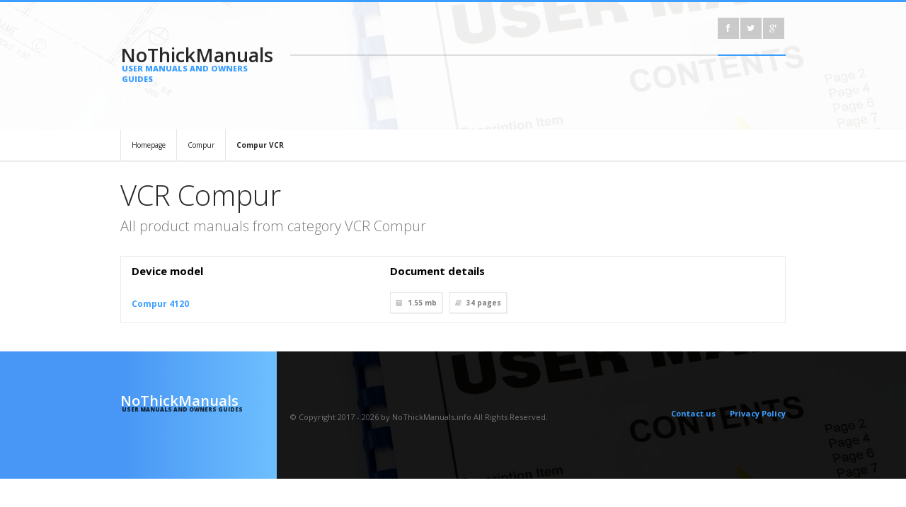

--- FILE ---
content_type: text/html; charset=utf-8
request_url: https://www.google.com/recaptcha/api2/aframe
body_size: 267
content:
<!DOCTYPE HTML><html><head><meta http-equiv="content-type" content="text/html; charset=UTF-8"></head><body><script nonce="kGAOOasXim1qnWZ-PufI2w">/** Anti-fraud and anti-abuse applications only. See google.com/recaptcha */ try{var clients={'sodar':'https://pagead2.googlesyndication.com/pagead/sodar?'};window.addEventListener("message",function(a){try{if(a.source===window.parent){var b=JSON.parse(a.data);var c=clients[b['id']];if(c){var d=document.createElement('img');d.src=c+b['params']+'&rc='+(localStorage.getItem("rc::a")?sessionStorage.getItem("rc::b"):"");window.document.body.appendChild(d);sessionStorage.setItem("rc::e",parseInt(sessionStorage.getItem("rc::e")||0)+1);localStorage.setItem("rc::h",'1769332978667');}}}catch(b){}});window.parent.postMessage("_grecaptcha_ready", "*");}catch(b){}</script></body></html>